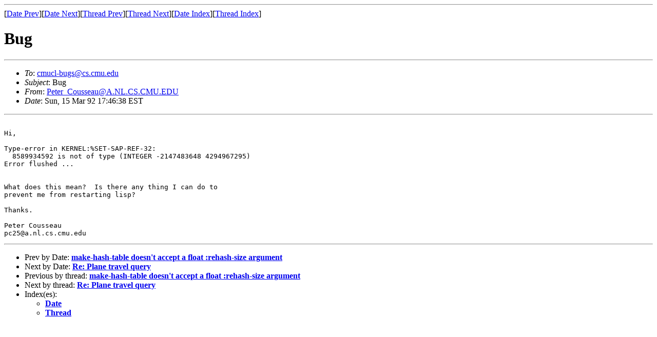

--- FILE ---
content_type: text/html
request_url: http://ml.cddddr.org/slisp-group@cmu/msg00412.html
body_size: 2491
content:
<!-- MHonArc v2.6.18 -->
<!--X-Subject: Bug -->
<!--X-From-R13: Brgre_QbhffrnhNO.@Z.QE.Q[G.SRG -->
<!--X-Date: 15 Mar 92 17:59:01 EST -->
<!--X-Message-Id: 20859.700699598@A.NL.CS.CMU.EDU -->
<!--X-Content-Type: text/plain -->
<!--X-Head-End-->
<!DOCTYPE HTML PUBLIC "-//W3C//DTD HTML 4.01 Transitional//EN"
        "http://www.w3.org/TR/html4/loose.dtd">
<html>
<head>
<title>Bug</title>
<link rev="made" href="mailto:Peter_Cousseau@A.NL.CS.CMU.EDU">
</head>
<body>
<!--X-Body-Begin-->
<!--X-User-Header-->
<!--X-User-Header-End-->
<!--X-TopPNI-->
<hr>
[<a href="msg00411.html">Date Prev</a>][<a href="msg00414.html">Date Next</a>][<a href="msg00411.html">Thread Prev</a>][<a href="msg00414.html">Thread Next</a>][<a href="maillist.html#00412">Date Index</a>][<a href="threads.html#00412">Thread Index</a>]
<!--X-TopPNI-End-->
<!--X-MsgBody-->
<!--X-Subject-Header-Begin-->
<h1>Bug</h1>
<hr>
<!--X-Subject-Header-End-->
<!--X-Head-of-Message-->
<ul>
<li><em>To</em>: <a href="mailto:cmucl-bugs%40cs.cmu.edu">cmucl-bugs@cs.cmu.edu</a></li>
<li><em>Subject</em>: Bug</li>
<li><em>From</em>: <a href="mailto:Peter_Cousseau%40A.NL.CS.CMU.EDU">Peter_Cousseau@A.NL.CS.CMU.EDU</a></li>
<li><em>Date</em>: Sun, 15 Mar 92 17:46:38 EST</li>
</ul>
<!--X-Head-of-Message-End-->
<!--X-Head-Body-Sep-Begin-->
<hr>
<!--X-Head-Body-Sep-End-->
<!--X-Body-of-Message-->
<pre>

Hi,

Type-error in KERNEL:%SET-SAP-REF-32:
  8589934592 is not of type (INTEGER -2147483648 4294967295)
Error flushed ...


What does this mean?  Is there any thing I can do to
prevent me from restarting lisp?

Thanks.

Peter Cousseau
pc25@a.nl.cs.cmu.edu
</pre>
<!--X-Body-of-Message-End-->
<!--X-MsgBody-End-->
<!--X-Follow-Ups-->
<hr>
<!--X-Follow-Ups-End-->
<!--X-References-->
<!--X-References-End-->
<!--X-BotPNI-->
<ul>
<li>Prev by Date:
<strong><a href="msg00411.html">make-hash-table doesn't accept a float :rehash-size argument</a></strong>
</li>
<li>Next by Date:
<strong><a href="msg00414.html">Re: Plane travel query</a></strong>
</li>
<li>Previous by thread:
<strong><a href="msg00411.html">make-hash-table doesn't accept a float :rehash-size argument</a></strong>
</li>
<li>Next by thread:
<strong><a href="msg00414.html">Re: Plane travel query</a></strong>
</li>
<li>Index(es):
<ul>
<li><a href="maillist.html#00412"><strong>Date</strong></a></li>
<li><a href="threads.html#00412"><strong>Thread</strong></a></li>
</ul>
</li>
</ul>

<!--X-BotPNI-End-->
<!--X-User-Footer-->
<!--X-User-Footer-End-->
</body>
</html>
